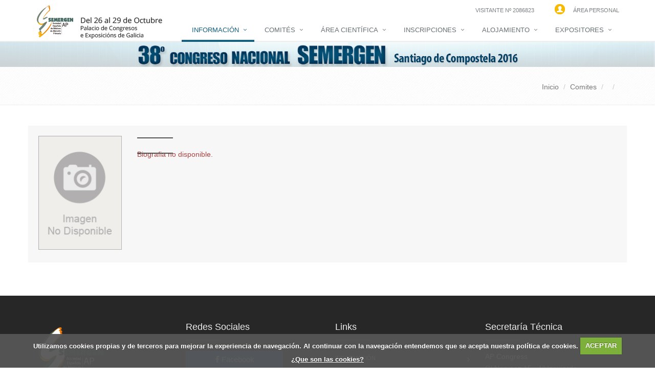

--- FILE ---
content_type: text/html; charset=UTF-8
request_url: https://2016.congresonacionalsemergen.com/index.php?seccion=informacion&subSeccion=detalleComites&id=K_sbOaGCZp_VA614-Yy7ymOOoPuy_BH3g7dCaVk_2BE&idC=V9MTxyWg0HUozvexuPZkVMn7qjrW2CXtX8l_V8Zl218
body_size: 6164
content:
  <!DOCTYPE html>
<!--[if IE 8]> <html lang="en" class="ie8"> <![endif]-->
<!--[if IE 9]> <html lang="en" class="ie9"> <![endif]-->
<!--[if !IE]><!--> <html lang="en"> <!--<![endif]-->  
<head>
    <title>38º Congreso Nacional SEMERGEN | Santiago de Compostela 2016</title>
    <!-- Meta -->
    <meta charset="utf-8">
    <meta name="viewport" content="width=device-width, initial-scale=1.0">
    <meta name="description" content="">
    <meta name="author" content="">
    <!-- Favicon -->
    <link rel="shortcut icon" href="favicon.ico">
    <!-- CSS Global Compulsory -->
    <link rel="stylesheet" href="assets/plugins/bootstrap/css/bootstrap.min.css">
    <link rel="stylesheet" href="assets/css/style.css">
    <link rel="stylesheet" href="css/barraProgreso.css">
    <!-- CSS Implementing Plugins -->
    
    <!--<link rel="stylesheet" type="text/css" href="css/compiled/elements.css">-->
    <link rel="stylesheet" href="css/compiled/select2.css" type="text/css" />
    
    <link rel="stylesheet" href="assets/plugins/line-icons/line-icons.css">
    <link rel="stylesheet" href="assets/plugins/font-awesome/css/font-awesome.min.css">
	<link rel="stylesheet" href="assets/plugins/flexslider/flexslider.css">  
    <link rel="stylesheet" href="assets/plugins/parallax-slider/css/parallax-slider.css">
    <link rel="stylesheet" href="assets/css/pages/feature_timeline2.css">
    
    <link rel="stylesheet" href="assets/plugins/owl-carousel/owl-carousel/owl.carousel.css">
    <link rel="stylesheet" href="assets/plugins/horizontal-parallax/css/horizontal-parallax.css">
    
    <link rel="stylesheet" href="assets/plugins/flexslider/flexslider.css">    
    <link rel="stylesheet" href="assets/plugins/owl-carousel/owl-carousel/owl.carousel.css">
    <link rel="stylesheet" href="assets/plugins/layer-slider/layerslider/css/layerslider.css">
    
	<link rel="stylesheet" href="assets/plugins/countdown/css/countdown.css">
    <link rel="stylesheet" href="assets/css/pages/page_log_reg_v1.css">
    <link rel="stylesheet" href="assets/plugins/sky-forms/version-2.0.1/css/custom-sky-forms.css">
    <!-- CSS Theme -->    
    <link rel="stylesheet" href="assets/css/theme-colors/default.css">
    
    <link rel="stylesheet" href="js/alertify.js-0.3.11/themes/alertify.core.css" />
	<link rel="stylesheet" href="js/alertify.js-0.3.11/themes/alertify.default.css" id="toggleCSS" />
    
    <!-- CSS Customization -->
    <link rel="stylesheet" href="assets/css/custom.css">
	<link rel="stylesheet" href="css/cookiecuttr.css">
    <link rel="stylesheet" href="css/bootstrapValidator.min.css"/>
    <link rel="stylesheet" type="text/css" href="assets/plugins/cube-portfolio/cubeportfolio/css/cubeportfolio.min.css">
    <link rel="stylesheet" href="assets/plugins/fancybox/source/jquery.fancybox.css">           
    <link rel="stylesheet" href="assets/css/pages/page_one.css">
    
    <link href="assets/css/pages/blog_masonry_3col.css" rel="stylesheet">
    
	<!-- Datatables -->
    <link href="css/datatables/jquery.dataTables.css" rel="stylesheet" type="text/css" />
    <link href="css/datatables/dataTables.bootstrap.css" rel="stylesheet" type="text/css" />
    
    <!-- JS Global Compulsory -->	
    <script src="js/jquery.js"></script>	
    
    <script type="text/javascript" src="assets/plugins/jquery/jquery.min.js"></script>
    <!--Datatable-->
    <script src="js/jquery.dataTables.js" type="text/javascript"></script>
    <script src="js/dataTables.bootstrap.js" type="text/javascript"></script>
    <script src="js/jquery.datatables.sorting-plugins.min.js" type="text/javascript"></script>
    
    <div id="fb-root"></div>
	<script>(function(d, s, id) {
      var js, fjs = d.getElementsByTagName(s)[0];
      if (d.getElementById(id)) return;
      js = d.createElement(s); js.id = id;
      js.src = "//connect.facebook.net/es_LA/all.js#xfbml=1";
      fjs.parentNode.insertBefore(js, fjs);
    }(document, 'script', 'facebook-jssdk'));</script>
    
</head>
<body>
<div class="wrapper">
    <!--=== Header ===-->    
    <div class="header">
        <!-- Topbar -->
        <div class="topbar">
            <div class="container">
                <!-- Topbar Navigation -->
                <ul class="loginbar pull-right">   
                    <li>
                    	<img src="images/areaPersonal.png" style="vertical-align:top">
						&nbsp;&nbsp; <a href="?seccion=areaPersonal">Área personal</a>
					</li>
                </ul>
                <ul class="loginbar pull-right">   
                    
					<li><a href="#">Visitante Nº 2086823</a></li>
                </ul>
                
                <!-- End Topbar Navigation -->
            </div>
        </div>
        <!-- End Topbar -->
        <!-- Navbar -->
        <div class="navbar navbar-default mega-menu" role="navigation">
            <div class="container">
                <!-- Brand and toggle get grouped for better mobile display -->
                <div class="navbar-header">
                    <button type="button" class="navbar-toggle" data-toggle="collapse" data-target=".navbar-responsive-collapse">
                        <span class="sr-only">Toggle navigation</span>
                        <span class="fa fa-bars"></span>
                    </button>
                    <a class="navbar-brand hidden-xs hidden-md" href="index.php">
                        <img src="images/logoCabecera.png" alt="Logo">
                    </a>
                    <a class="navbar-brand visible-xs" href="index.php" style="margin-top:20px">
                        <img src="images/logoCabecera.png" alt="Logo">
                    </a>
                </div>

                <!-- Collect the nav links, forms, and other content for toggling -->
                <div class="collapse navbar-collapse navbar-responsive-collapse">
                    <ul class="nav navbar-nav">
                        <!-- Home -->
						<li class="dropdown active">
                            <a href="javascript:void(0);" class="dropdown-toggle" data-toggle="dropdown">INFORMACIÓN</a>
                            <ul class="dropdown-menu">
                                <li><a href="index.php">Página de inicio</a></li>
                                <li><a href="?seccion=informacion&subSeccion=bienvenida">Presentación</a></li>
                                <li><a href="?seccion=informacion&subSeccion=laCiudad">La ciudad</a></li>
                                <li><a href="?seccion=informacion&subSeccion=laSede">La sede</a></li>
                                <li><a href="?seccion=informacion&subSeccion=autobus">Información de Transporte</a></li>
                                <li><a href="?seccion=informacion&subSeccion=ferrocarril">Transporte Ferrocarril</a></li>
                                <li><a href="?seccion=informacion&subSeccion=aereo">Transporte aéreo</a></li>
                                <li>
                                    <a href="?seccion=informacion&subSeccion=normativaTwitero">
                                        Concurso Congresista Twitero
                                    </a>
                                </li>
                                <li class="dropdown-submenu">
                                    <a href="javascript:void(0);">SEMERGEN y la comunidad</a>
                                    <ul class="dropdown-menu">
                                        <li>
                                        	<a href="?seccion=informacion&subSeccion=actividadesComunidad">
                                            	Actividades con la Comunidad
                                            </a>
										</li>
                                        <li>
                                        	<a href="?seccion=informacion&subSeccion=flashmob">
                                            	Flashmob
                                            </a>
										</li>
                                        <li>
                                        	<a href="?seccion=informacion&subSeccion=caminoSantiago">
                                            	Camino de Santiago AMES
                                            </a>
										</li>
                                        <li>
                                        	<a href="?seccion=informacion&subSeccion=rutaFaros">
                                            	Ruta de los Faros
                                            </a>
										</li>
                                        <li>
                                        	<a href="?seccion=informacion&subSeccion=actividadRCP">
                                            	Actividad RCP con Escolares. Colegio La Salle
                                            </a>
										</li>
                                    </ul>                                
                                </li>
                                
                                <li><a href="?seccion=informacion&subSeccion=congresoSostenible">Congreso sostenible</a></li>
                                <li><a href="?seccion=informacion&subSeccion=secretariaTecnica">Secretaría Técnica</a></li>
                                <li><a href="http://www.semergen.es" target="_blank">Web oficial de SEMERGEN</a></li>
                                <li><a href="http://2015.congresonacionalsemergen.com" target="_blank">Congreso Nacional SEMERGEN 2015</a></li>
                                
                                <li><a href="http://2014.congresonacionalsemergen.com" target="_blank">Congreso Nacional SEMERGEN 2014</a></li>
                                <li><a href="http://2013.congresonacionalsemergen.com" target="_blank">Congreso Nacional SEMERGEN 2013</a></li>
                            </ul>
                        </li>
                        
                        <li class="dropdown ">
                            <a href="javascript:void(0);" class="dropdown-toggle" data-toggle="dropdown">COMITÉS</a>
                            <ul class="dropdown-menu">
                                <!--
                                <li><a href="?seccion=informacion&subSeccion=construccion">Honor</a></li>
                               	-->
                                <li><a href="?seccion=informacion&subSeccion=comites&id=eE5oD-KrNEPEbGT7yY_-HA">Honor</a></li>
								
                                <li><a href="?seccion=informacion&subSeccion=comites&id=sDWszZ4wxFUYpF6uwqZEfg">Organizador</a></li>
                                
								<li><a href="?seccion=informacion&subSeccion=comites&id=twuytQ-VXWQEppT2YXtp_Q">Científico</a></li>
                                <li><a href="?seccion=informacion&subSeccion=comites&id=bhHbeHwBvFO2FiI0OfkpSw">Junta Directiva</a></li>
                                <li><a href="?seccion=informacion&subSeccion=comites&id=JCr3o7IK9PWvJxMzNwrBLA">Presidentes Autonómicos</a></li>
                            </ul>
                        </li>
                        
                        <!-- Features -->
                        <li class="dropdown  mega-menu-fullwidth">
							<a href="javascript:void(0);" class="dropdown-toggle" data-toggle="dropdown">ÁREA CIENTÍFICA</a>
                            <ul class="dropdown-menu">
                                <li>
                                    <div class="mega-menu-content disable-icons">
                                        <div class="container">
                                            <div class="row equal-height">
                                                <div class="col-md-3 equal-height-in">
                                                    <ul class="list-unstyled equal-height-list">
                                                    	<li>
                                                        	<h5 style="padding-left:15px">
                                                            	PROGRAMA
															</h5>
														</li>
                                                        <!-- Typography -->
                                                        <li><a href="?seccion=areaCientifica&subSeccion=programa"><i class="fa fa-tasks"></i>Programa Científico</a></li>
                                                        <li><a href="/docs/programa.pdf" target="_blank"><i class="fa fa-file-pdf-o"></i>Programa (PDF)</a></li>
                                                        <li><a href="?seccion=areaCientifica&subSeccion=cronograma"><i class="fa fa-clock-o"></i>Cronograma</a></li>
                                                        <li><a href="/docs/guiaCongresista.pdf" target="_blank"><i class="fa fa-file-pdf-o"></i>Guía del Congresista (PDF)</a></li>
                                                    </ul>
                                                </div>
                                                <div class="col-md-3 equal-height-in">
                                                    <ul class="list-unstyled equal-height-list">
                                                        <li>
                                                        	<h5 style="padding-left:15px">
                                                            	COMUNICACIONES
															</h5>
														</li>
                                                        <!-- Content Boxes -->
                                                        <li><a href="?seccion=areaCientifica&subSeccion=comunicaciones"><i class="fa fa-cog"></i> Normativa de envío</a></li>
                                                        <li><a href="?seccion=areaCientifica&subSeccion=areasCompentencias"><i class="fa fa-database"></i> Área de competencias de DPC</a></li>
                                                        <!--
                                                        <li><a href="docs/bComunicaciones.pdf" target="_blank"><i class="fa fa-file-pdf-o"></i> Descargar Normativa (PDF)</a></li>
                                                        -->
                                                        <li><a href="?seccion=areaCientifica&subSeccion=formularioComunicaciones1"><i class="fa fa-share-square"></i> Envío de Comunicaciones</a></li>
                                                        <li><a href="?seccion=areaCientifica&subSeccion=aulaposter"><i class="fa fa-file-image-o"></i> Aula Virtual de e-Pósters</a></li>
														<li><a href="docs/defensasComunicaciones.pdf" target="_blank"><i class="fa fa-file-pdf-o"></i> Defensas Comunicaciones (PDF)</a></li>
                                                        
                                                        
                                                        <!--
                                                        <li><a href="?seccion=informacion&subSeccion=construccion"><i class="fa fa-file-powerpoint-o"></i> Plantillas</a></li>
                                                        
                                                        -->
                                                    </ul>    
                                                </div>
                                                <div class="col-md-3 equal-height-in">
                                                    <ul class="list-unstyled equal-height-list">
                                                        <!--
                                                        <li>
                                                        	<h5 style="padding-left:15px">
                                                            	TALLERES
															</h5>
														</li>
                                                        -->
                                                        <li><h5 style="padding-left:15px"></h5></li>
                                                        <li><a href="?seccion=areaCientifica&subSeccion=talleres"><i class="fa fa fa-cog"></i> Inscripción a talleres</a></li>
                                                        <li><a href="?seccion=areaCientifica&subSeccion=acreditacion"><i class="fa fa-book"></i> Acreditación</a></li>
                                                        <li><a href="?seccion=areaCientifica&subSeccion=plantillas"><i class="fa fa-file-powerpoint-o"></i> Plantillas</a></li>
                                                        <li><a href="docs/premiosVir.pdf" target="_blank"><i class="fa fa-file-pdf-o"></i> Descargar Premios VIR</a></li>
                                                        <li><a href="?seccion=areaCientifica&subSeccion=premios"><i class="fa fa-info"></i> Premios</a></li>
                                                    </ul>    
                                                </div>
                                                <div class="col-md-3 equal-height-in">
                                                    <ul class="list-unstyled equal-height-list">
                                                        <li><h5 style="padding-left:15px"></h5></li>
														<li><a href="http://semergen.es/index.php?seccion=dinamico&subSeccion=noticia&idN=338" target="_blank"><i class="fa fa-info"></i> Becas IBERICAN</a></li>
                                                        <li><a href="?seccion=areaCientifica&subSeccion=normativaBecas"><i class="fa fa-info"></i> Becas para Residentes</a></li>
														<li><a href="docs/decalogoModerador16.pdf" target="_blank"><i class="fa fa-file-pdf-o"></i> Decálogo del Moderador (PDF)</a></li>
                                                        <li><a href="index.php?seccion=areaCientifica&subSeccion=concursoSelfie"><i class="fa fa-camera"></i> Concurso de Selfies</a></li>
                                                    </ul>    
                                                </div>
                                            </div>
                                        </div>    
                                    </div>    
                                </li>
                            </ul>
                  		</li>
                        <!-- End Features -->

                        <!-- Portfolio -->
                        <li class="dropdown  ">
                          <a href="javascript:void(0);" class="dropdown-toggle" data-toggle="dropdown">INSCRIPCIONES</a>
                          <ul class="dropdown-menu">
                                <li><a href="?seccion=registros&subSeccion=inscripciones">Información</a></li>
                               	<li><a href="?seccion=registros&subSeccion=formularioInscripcion">Inscripción Online</a></li>
                                <li><a href="docs/bInscripcion.pdf" target="_blank">Descarga de boletín</a></li>
                                
                          </ul>
                        </li>
                        <!-- Ens Portfolio -->

                        <!-- Blog -->
                        <li class="dropdown  ">
                            <a href="javascript:void(0);" class="dropdown-toggle" data-toggle="dropdown">ALOJAMIENTO</a>
                            <ul class="dropdown-menu">
                                <!--<li><a href="?seccion=informacion&subSeccion=construccion">Información (Hoteles)</a></li>-->
                                <li><a href="?seccion=alojamiento&subSeccion=alojamiento">Información (Hoteles)</a></li>
                                <li><a href="?seccion=alojamiento&subSeccion=formularioReservas">Reservas online</a></li>
                                <li><a href="docs/bHoteles.pdf" target="_blank">Boletín Reservas (PDF)</a></li>
                            </ul>
                        </li>
                        <!-- End Blog -->

                        <!-- Contacts -->
                        <li class="dropdown  ">
                            <a href="javascript:void(0);" class="dropdown-toggle" data-toggle="dropdown">EXPOSITORES</a>
                            <ul class="dropdown-menu">
                                <li><a href="?seccion=areaComercial&subSeccion=planoExposicion">Plano de exposición comercial</a></li>
                                <li><a href="docs/dossier.pdf" target="_blank">Dossier Comercial (PDF)</a></li>
                                <li><a href="docs/montaje.pdf" target="_blank">Normas de montaje y desmontaje (PDF)</a></li>
                                <li><a href="?seccion=areaComercial&subSeccion=patrocinadores">Patrocinadores / Colaboradores</a></li>
                            </ul>
                        </li> 
                    </ul>
                </div><!--/navbar-collapse-->
            </div>    
        </div>            
        <!-- End Navbar -->
    </div>
   	<img src="images/barraSup.jpg" class="img-responsive"/>
    
	<!--=== Breadcrumbs ===-->
<div class="breadcrumbs">
	<div class="container">
		<h1 class="pull-left"></h1>
		<ul class="pull-right breadcrumb">
			<li><a href="index.php">Inicio</a></li>
			<li><a href="#">Comites</a></li>
			<li><a href="?seccion=informacion&subSeccion=comites&id=K_sbOaGCZp_VA614-Yy7ymOOoPuy_BH3g7dCaVk_2BE"></a></li>
			<li class="active"></li>
		</ul>
	</div>
</div><!--/breadcrumbs-->
<!--=== End Breadcrumbs ===-->

<!--=== Content Part ===-->
<div class="container content">		
    <div class="row">
        <div class="funny-boxes funny-boxes-top-sea col-md-12">
            <div class="row">
                <div class="col-xs-2 funny-boxes-img">
                    <img src='images/noDisponible.jpg' width='164' height='224' class='img-responsive'/>                </div>
                <div class="col-xs-10">
                    <h2 class="text-primary"></h2>
                    
                    <h2>
                    	                    </h2>
                    <p><i></i></p>
                    
                    <p>
						<span class='text-danger'>Biografia no disponible.</span>                    </p>
                </div>
            </div>                            
        </div>
    </div>          
</div><!--/container-->		
<!--=== End Content Part ===-->    <!--=== Footer Version 1 ===-->
    <div class="footer-v1 hidden-print">
        <div class="footer">
            <div class="container">
                <div class="row">
                    <!-- About -->
                    <div class="col-md-3 md-margin-bottom-40">
                        <a href="http://www.semergen.es"><img id="logo-footer" class="footer-logo" src="images/semergenPie.png" alt=""></a>
                        <p>C\ Goya nº25 5º Izda<br />28001 Madrid<br />Tfno:91 500 21 71<br />mail:<a href="mailto:secretaria@semergen.es">secretaria@semergen.es</a></p>
                    </div><!--/col-md-3-->
                    <!-- End About -->

                    <!-- Latest -->
                    <div class="col-md-3 md-margin-bottom-40">
                        <div class="posts">
                            <h2>Redes Sociales</h2>
                            <ul class="list-unstyled latest-list">
                                <li>
                                    <a href="https://www.facebook.com/Congreso.Nacional.SEMERGEN" target="_blank"><img src="images/pieFacebook.png" /></a>
                                </li>
                                <li>
                                    <a href="https://twitter.com/SEMERGEN2016?ref_src=twsrc%5Etfw" target="_blank"><img src="images/pieTwitter.png" /></a>
                                </li>
                                <li>
                                    <a href="http://instagram.com/congresonacionalsemergen/" target="_blank"><img src="images/pieInstagram.png" /></a>
                                </li>
                                <li>
                                    <!--<a href="#"><img src="images/pieRSS.png" /></a>-->
                                </li>
                            </ul>
                        </div>
                    </div><!--/col-md-3-->  
                    <!-- End Latest --> 
                    
                    <!-- Link List -->
                    <div class="col-md-3 md-margin-bottom-40">
                        <h2>Links</h2>
                        <ul class="list-unstyled link-list">
                            <li><a href="?seccion=informacion&subSeccion=bienvenida">Información</a><i class="fa fa-angle-right"></i></li>
                            <li><a href="?seccion=informacion&subSeccion=comites&id=eE5oD-KrNEPEbGT7yY_-HA">Comités</a><i class="fa fa-angle-right"></i></li>
                            <li><a href="?seccion=areaCientifica&subSeccion=programa">Área Científica</a><i class="fa fa-angle-right"></i></li>
                            <li><a href="?seccion=registros&subSeccion=inscripciones">Inscripciones</a><i class="fa fa-angle-right"></i></li>
                            <li><a href="?seccion=informacion&subSeccion=construccion">Alojamiento</a><i class="fa fa-angle-right"></i></li>
                            <li><a href="?seccion=areaComercial">Expositores</a><i class="fa fa-angle-right"></i></li>
                        </ul>
                    </div><!--/col-md-3-->
                    <!-- End Link List -->                    

                    <!-- Address -->
                    <div class="col-md-3 map-img md-margin-bottom-40">
                        <h2>Secretaría Técnica</h2>
                        <address class="md-margin-bottom-40">
                            AP Congress <br />
                            C/ Narvaez 15 - 1º Izquierda<br />
                            CP:28009 Madrid<br />
                            Tfno: 902 430 960 <br />
                            Fax: 902 430 959 <br />
                            Mail: <a href="mailto:info@apcongress.es" class="">info@apcongress.es</a>
                        </address>
                    </div><!--/col-md-3-->
                    <!-- End Address -->
                </div>
            </div> 
        </div><!--/footer-->

        <div class="copyright">
            <div class="container">
                <div class="row">
                    <div class="col-md-4 text-left">                     
                        <p>
                           2015 © Todos los derechos Reservados
                        </p>
                    </div>
                    <div class="col-md-4 text-center">                     
                        <p>
                           <a href="?seccion=informacion&subSeccion=usoCookies">Politica de Cookies</a>
                        </p>
                    </div>
                    <!-- Social Links -->
                    <div class="col-md-4 text-right">
                        <ul class="footer-socials list-inline">
                            <li>
                                <a href="https://www.facebook.com/Congreso.Nacional.SEMERGEN" class="tooltips" data-toggle="tooltip" data-placement="top" title="" data-original-title="Facebook" target="_blank">
                                    <i class="fa fa-facebook"></i>
                                </a>
                            </li>
                            <li>
                                <a href="https://twitter.com/SEMERGEN2016?ref_src=twsrc%5Etfw" class="tooltips" data-toggle="tooltip" data-placement="top" title="" data-original-title="Twitter" target="_blank">
                                    <i class="fa fa-twitter"></i>
                                </a>
                            </li>
                        </ul>
                    </div>
                    <!-- End Social Links -->
                </div>
            </div> 
        </div><!--/copyright-->
    </div>
    <!--=== End Footer Version 1 ===-->
</div><!--/wrapper-->

    <!-- JS Global Compulsory -->	
    <script src="js/select2.min.js"></script>		
    
    <script type="text/javascript" src="assets/plugins/jquery/jquery-migrate.min.js"></script>
    <script type="text/javascript" src="assets/plugins/bootstrap/js/bootstrap.min.js"></script>

<!-- JS Implementing Plugins -->
<script type="text/javascript" src="assets/plugins/back-to-top.js"></script>
<script type="text/javascript" src="assets/plugins/flexslider/jquery.flexslider-min.js"></script>
<script type="text/javascript" src="assets/plugins/parallax-slider/js/modernizr.js"></script>
<script type="text/javascript" src="assets/plugins/parallax-slider/js/jquery.cslider.js"></script>
<script type="text/javascript" src="assets/plugins/countdown/jquery.countdown.js"></script>
<script type="text/javascript" src="assets/js/app.js"></script>
<script type="text/javascript" src="assets/js/plugins/datepicker.js"></script>
<script src="assets/plugins/sky-forms/version-2.0.1/js/jquery-ui.min.js"></script>
<script type="text/javascript" src="assets/js/plugins/validation.js"></script>
<script type="text/javascript" src="js/bootstrapValidator.js"></script>
<script type="text/javascript" src="js/bootstrapValidator.min.js"></script>

<script type="text/javascript" src="assets/js/forms/checkout.js"></script>

<!-- JS Customization -->
<script type="text/javascript" src="assets/js/custom.js"></script>
<!-- JS Page Level -->           
<script type="text/javascript" src="assets/js/plugins/parallax-slider.js"></script>

<script type="text/javascript" src="assets/plugins/cube-portfolio/cubeportfolio/js/jquery.cubeportfolio.min.js"></script>
<script type="text/javascript" src="assets/plugins/cube-portfolio/templates/lightbox-gallery/js/main.js"></script>


<!-- JS Implementing Plugins -->           
<script type="text/javascript" src="assets/plugins/fancybox/source/jquery.fancybox.pack.js"></script>
<!-- JS Customization -->
<!-- JS Page Level -->           
<script type="text/javascript" src="assets/js/plugins/fancy-box.js"></script>

<script type="text/javascript" src="assets/plugins/bootstrap/js/bootstrap.min.js"></script> 
<script type="text/javascript" src="assets/plugins/owl-carousel/owl-carousel/owl.carousel.js"></script>

<script type="text/javascript" src="assets/js/plugins/owl-recent-works.js"></script>



<script type="text/javascript">
    jQuery(document).ready(function() {
      	App.init();
        App.initSliders();      
		FancyBox.initFancybox();      
        ParallaxSlider.initParallaxSlider();
		OwlRecentWorks.initOwlRecentWorksV2();
				
		 
	});
</script>
<script type="text/javascript">
    $(function () {
        var austDay = new Date();
        austDay = new Date(2016, 10 - 1, 26);
        $('#defaultCountdown').countdown({until: austDay});
        $('#year').text(austDay.getFullYear());
		
    });
	
</script>

<script src="js/jquery.cookie.js"></script>
<script src="js/jquery.cookiecuttr.js"></script>
<script type="text/javascript">
	$(document).ready(function(){
		//Menu desplegable
		$("#menu ul li ul").hide();	
		$("#menu ul li span.current").addClass("open").next("ul").show();
		$("#menu ul li span").click(function(){	
			$(this).next("ul").slideToggle("slow").parent("li").siblings("li").find("ul:visible").slideUp("slow");
			$("#menu ul li").find("span").removeClass("open");
			$(this).addClass("open");
		});
	});
</script>

<script>
	$(document).ready(function () {
		// activate cookie cutter
		$.cookieCuttr({
		cookieDeclineButton: false,
		cookieAnalyticsMessage: "Utilizamos cookies propias y de terceros para mejorar la experiencia de navegación. Al continuar con la navegación entendemos que se acepta nuestra política de cookies."
		});
	});      
</script>

<div id="fb-root"></div>
<script>(function(d, s, id) {
  var js, fjs = d.getElementsByTagName(s)[0];
  if (d.getElementById(id)) return;
  js = d.createElement(s); js.id = id;
  js.src = "//connect.facebook.net/es_LA/all.js#xfbml=1";
  fjs.parentNode.insertBefore(js, fjs);
}(document, 'script', 'facebook-jssdk'));</script>

<!--[if lt IE 9]>
    <script src="assets/plugins/respond.js"></script>
    <script src="assets/plugins/html5shiv.js"></script>
    <script src="assets/js/plugins/placeholder-IE-fixes.js"></script>
<![endif]-->


<script>//Este Script abrir los submenus en el movil
$(document).ready(function(){
    $(".dropdown").click(function(){
        if($(this).hasClass("open")){
			$(this).removeClass("open");
		}else{
			$(this).addClass("open");
		}
    });
});
</script>

<script>
  (function(i,s,o,g,r,a,m){i['GoogleAnalyticsObject']=r;i[r]=i[r]||function(){
  (i[r].q=i[r].q||[]).push(arguments)},i[r].l=1*new Date();a=s.createElement(o),
  m=s.getElementsByTagName(o)[0];a.async=1;a.src=g;m.parentNode.insertBefore(a,m)
  })(window,document,'script','https://www.google-analytics.com/analytics.js','ga');

  ga('create', 'UA-70177102-1', 'auto');
  ga('send', 'pageview');

</script>


<!--Datatable Búsqueda acentos-->


</body>
</html>

--- FILE ---
content_type: text/css
request_url: https://2016.congresonacionalsemergen.com/assets/plugins/horizontal-parallax/css/horizontal-parallax.css
body_size: 1247
content:
/*
Theme created for use with Sequence.js (http://www.sequencejs.com/)

Theme: Sliding Horizontal Parallax
Version: 1.0
Theme Author: Ian Lunn @IanLunn
Author URL: http://www.ianlunn.co.uk/
Theme URL: http://www.sequencejs.com/themes/sliding-horizontal-parallax/

This is a FREE theme and is available under a MIT License:
http://www.opensource.org/licenses/mit-license.php

Sequence.js and its dependencies are (c) Ian Lunn Design 2012 unless otherwise stated.

/* prefix declarations */
/* THEME STYLES */

/* Inner Slider */
.sequence-inner,
.sequence-inner h2,
.sequence-inner .info p  {
	background: none;
}
/* End Inner Slider */

.sequence-inner {
  background: #fff;
  border-bottom: solid 2px #e8e7e7; 
  background: -webkit-gradient(linear, 0 0, 0 bottom, from(#fff), to(#defce7));
  background: -webkit-linear-gradient(#fff, #defce7);
  background: -moz-linear-gradient(#fff, #defce7);
  background: -ms-linear-gradient(#fff, #defce7);
  background: -o-linear-gradient(#fff, #defce7);
  background: linear-gradient(#fff, #defce7)
}

#sequence-theme {
  color: #fff;
  font-family:'Open Sans', sans-serif;
  max-width: 2560px;
  position: relative;
  margin: 0 auto;
  overflow: hidden;
  -webkit-backface-visibility: hidden;
  /* prevent graphical glitches in WebKit browsers when using transitions */
}
#sequence-theme .next,
#sequence-theme .prev {
  color: white;
  cursor: pointer;
  display: none;
  font-size: 80px;
  font-weight: bold;
  position: absolute;
  opacity: 0.4;
  top: 50%;
  height: 41px;
  width: 39px;
  z-index: 20;
  -webkit-transition-duration: 0.4s;
  -moz-transition-duration: 0.4s;
  -ms-transition-duration: 0.4s;
  -o-transition-duration: 0.4s;
  transition-duration: 0.4s;
}
#sequence-theme .prev {
  left: 30px;
  position: absolute;
}
#sequence-theme .next {
  position: absolute;
  right: 30px;
}
#sequence-theme .next:hover,
#sequence-theme .prev:hover {
  opacity: 1;
  -webkit-transform: scale(1.2);
  -moz-transform: scale(1.2);
  -ms-transform: scale(1.2);
  -o-transform: scale(1.2);
  transform: scale(1.2);
  -webkit-transition-duration: 0.4s;
  -moz-transition-duration: 0.4s;
  -ms-transition-duration: 0.4s;
  -o-transition-duration: 0.4s;
  transition-duration: 0.4s;
}
#sequence-theme #sequence li > * {
  position: absolute;
}
#sequence-theme #sequence {
  min-height: 420px;
  margin: 0 auto;
  position: relative;
  max-width: 1400px;
}
#sequence-theme .info {
  font-size: 1.5em;
  right: 150%;
  line-height: 1.4em;
  top: 120px;
  width: 40%;
  z-index: 10;
  vertical-align: middle;
  -webkit-transition-duration: 4s;
  -moz-transition-duration: 4s;
  -ms-transition-duration: 4s;
  -o-transition-duration: 4s;
  transition-duration: 4s;
}
#sequence-theme h2 {
	color:#fff;
	font-size: 2em;
	line-height: 1.2em;
	padding:5px 8px;
	display:inline-block;
  box-shadow: none;
  font-weight: 200;
	background:rgba(114, 192, 44, 0.8);
}
#sequence-theme .info p {
  color: #fff;
  font-size: 20px;
	padding:5px 10px;
  background:rgba(114, 192, 44, 0.8);
}
#sequence-theme .animate-in .info {
  right: 15%;
  -webkit-transition-duration: 4s;
  -moz-transition-duration: 4s;
  -ms-transition-duration: 4s;
  -o-transition-duration: 4s;
  transition-duration: 4s;
}
#sequence-theme .animate-out .info {
  right: -150%;
  -webkit-transition-duration: 4s;
  -moz-transition-duration: 4s;
  -ms-transition-duration: 4s;
  -o-transition-duration: 4s;
  transition-duration: 4s;
}
#sequence-theme .balloon {
  left: -140%;
  top: 150px;
  max-width: 40%;
  z-index: 6;
  -webkit-transition-property: left top;
  -moz-transition-property: left top;
  -ms-transition-property: left top;
  -o-transition-property: left top;
  transition-property: left top;
}
#sequence-theme .animate-in .balloon {
  left: 15%;
  top: 70px;
  -webkit-transition-duration: 4s;
  -moz-transition-duration: 4s;
  -ms-transition-duration: 4s;
  -o-transition-duration: 4s;
  transition-duration: 4s;
  -webkit-transition-property: left top;
  -moz-transition-property: left top;
  -ms-transition-property: left top;
  -o-transition-property: left top;
  transition-property: left top;
  z-index: 4;
}
#sequence-theme .animate-out .balloon {
  left: 140%;
  top: -30px;
  z-index: 2;
  -webkit-transition-duration: 4s;
  -moz-transition-duration: 4s;
  -ms-transition-duration: 4s;
  -o-transition-duration: 4s;
  transition-duration: 4s;
  -webkit-transition-property: left top;
  -moz-transition-property: left top;
  -ms-transition-property: left top;
  -o-transition-property: left top;
  transition-property: left top;
}
#sequence-theme .aeroplane {
  left: -50%;
  max-width: 40%;
  top: 800px;
  z-index: 6;
  -webkit-transition-property: left top;
  -moz-transition-property: left top;
  -ms-transition-property: left top;
  -o-transition-property: left top;
  transition-property: left top;
}
#sequence-theme .animate-in .aeroplane {
  left: 10%;
  top: 100px;
  -webkit-transition-duration: 4s;
  -moz-transition-duration: 4s;
  -ms-transition-duration: 4s;
  -o-transition-duration: 4s;
  transition-duration: 4s;
  -webkit-transform: rotate(10deg);
  -moz-transform: rotate(10deg);
  -ms-transform: rotate(10deg);
  -o-transform: rotate(10deg);
  transform: rotate(10deg);
  -webkit-transition-property: left top -webkit-transform;
  -moz-transition-property: left top -moz-transform;
  -o-transition-property: left top -o-transform;
  -ms-transition-property: left top -ms-transform;
  transition-property: left top transform;
  z-index: 4;
}
#sequence-theme .animate-out .aeroplane {
  left: 70%;
  top: -900px;
  -webkit-transition-duration: 4s;
  -moz-transition-duration: 4s;
  -ms-transition-duration: 4s;
  -o-transition-duration: 4s;
  transition-duration: 4s;
  -webkit-transform: rotate(40deg);
  -moz-transform: rotate(40deg);
  -ms-transform: rotate(40deg);
  -o-transform: rotate(40deg);
  transform: rotate(40deg);
  -webkit-transition-property: left top -webkit-transform;
  -moz-transition-property: left top -moz-transform;
  -o-transition-property: left top -o-transform;
  -ms-transition-property: left top -ms-transform;
  transition-property: left top transform;
  z-index: 2;
}

#sequence-theme .sky {
  height: auto;
  width: 100%;
  left: -6%;
  opacity: 0;
  top: 0;
  vertical-align: middle;
  z-index: 1;
  -webkit-transition-property: left top;
  -moz-transition-property: left top;
  -ms-transition-property: left top;
  -o-transition-property: left top;
  transition-property: left top;
}
#sequence-theme .animate-in .sky {
  left: 0%;
  opacity: 1;
  top: 0;
  z-index: 1;
  -webkit-transition-duration: 4s;
  -moz-transition-duration: 4s;
  -ms-transition-duration: 4s;
  -o-transition-duration: 4s;
  transition-duration: 4s;
  -webkit-transition-property: left top;
  -moz-transition-property: left top;
  -ms-transition-property: left top;
  -o-transition-property: left top;
  transition-property: left top;
}
#sequence-theme .animate-out .sky {
  left: 6%;
  opacity: 0;
  top: 0;
  z-index: 1;
  -webkit-transition-duration: 4s;
  -moz-transition-duration: 4s;
  -ms-transition-duration: 4s;
  -o-transition-duration: 4s;
  transition-duration: 4s;
  -webkit-transition-property: left top;
  -moz-transition-property: left top;
  -ms-transition-property: left top;
  -o-transition-property: left top;
  transition-property: left top;
}
#sequence-theme .kite {
  left: -30%;
  opacity: 0;
  max-width: 40%;
  top: 300px;
  z-index: 6;
  -webkit-transform-origin: 100%;
  -moz-transform-origin: 100%;
  -ms-transform-origin: 100%;
  -o-transform-origin: 100%;
  transform-origin: 100%;
  -webkit-transition-property: left top;
  -moz-transition-property: left top;
  -ms-transition-property: left top;
  -o-transition-property: left top;
  transition-property: left top;
}
#sequence-theme .animate-in .kite {
  left: -15%;
  top: 300px;
  opacity: 1;
  z-index: 4;
  -webkit-transition-property: left top -webkit-transform;
  -moz-transition-property: left top -moz-transform;
  -o-transition-property: left top -o-transform;
  -ms-transition-property: left top -ms-transform;
  transition-property: left top transform;
  -webkit-transform-origin: 100%;
  -moz-transform-origin: 100%;
  -ms-transform-origin: 100%;
  -o-transform-origin: 100%;
  transform-origin: 100%;
  -webkit-transform: rotate(80deg);
  -moz-transform: rotate(80deg);
  -ms-transform: rotate(80deg);
  -o-transform: rotate(80deg);
  transform: rotate(80deg);
  -webkit-transition-duration: 4s;
  -moz-transition-duration: 4s;
  -ms-transition-duration: 4s;
  -o-transition-duration: 4s;
  transition-duration: 4s;
}
#sequence-theme .animate-out .kite {
  left: -15%;
  opacity: 0;
  top: 300px;
  z-index: 2;
  -webkit-transition-property: left top -webkit-transform;
  -moz-transition-property: left top -moz-transform;
  -o-transition-property: left top -o-transform;
  -ms-transition-property: left top -ms-transform;
  transition-property: left top transform;
  -webkit-transform-origin: 100%;
  -moz-transform-origin: 100%;
  -ms-transform-origin: 100%;
  -o-transform-origin: 100%;
  transform-origin: 100%;
  -webkit-transform: rotate(200deg);
  -moz-transform: rotate(200deg);
  -ms-transform: rotate(200deg);
  -o-transform: rotate(200deg);
  transform: rotate(200deg);
  -webkit-transition-duration: 3s;
  -moz-transition-duration: 3s;
  -ms-transition-duration: 3s;
  -o-transition-duration: 3s;
  transition-duration: 3s;
}
#sequence-theme .sequence-fallback .animate-in .kite {
  left: 20%;
  top: 200px;
}
#sequence-theme ul {
	list-style:none;
}

--- FILE ---
content_type: text/css
request_url: https://2016.congresonacionalsemergen.com/assets/plugins/countdown/css/countdown.css
body_size: 166
content:
/*Countdown*/
#defaultCountdown { 
	width: 50%;
	margin: 0px 0px 0px 520px; 
	overflow: hidden;
	text-align:right;
}

#defaultCountdown span.countdown_row {
	overflow: hidden;
}

#defaultCountdown span.countdown_row span { 
	font-size: 15px;
	line-height: 20px;
	margin-right: 2px;
	text-align: center;
	display: inline-block;
}

#defaultCountdown span.countdown_section {
	color: #fff;
	padding: 30px 16px;
	margin-bottom: 2px;
	text-align: center;
}

#defaultCountdown span.countdown_amount {
	font-size: 30px !important;
	padding: 5px;
	font-family: Arial !important;
	color:#FFF;
}


--- FILE ---
content_type: text/css
request_url: https://2016.congresonacionalsemergen.com/assets/css/custom.css
body_size: 23
content:
/* Add here all your css styles (customizations) */
.no-line{
	
}

.no-line:after{
	content="";
	background-color: transparent;
	height:0px;
}

--- FILE ---
content_type: text/css
request_url: https://2016.congresonacionalsemergen.com/assets/css/headers/header-v1.css
body_size: 3099
content:
/*Top Bar v1 (login, search etc.)
------------------------------------*/
.header-v1 .topbar-v1 {
	background: #fdfdfd;
	border-top: solid 1px #f0f0f0;
	border-bottom: solid 1px #f0f0f0;
}

/*Top Contacts*/
.header-v1 .topbar-v1 ul {
	margin: 0;
}

.header-v1 .topbar-v1 .top-v1-contacts li {
	color: #666;
	padding: 5px 0;
	font-size: 12px;
	margin-right: 15px;
	display: inline-block;
}

.header-v1 .topbar-v1 .top-v1-contacts i {
	color: #999;
	font-size: 13px;
	margin-right: 3px;
}

/*Top Data*/
.header-v1 .topbar-v1 .top-v1-data {
	text-align: right;
}

.header-v1 .topbar-v1 .top-v1-data li {
	padding: 5px 11px;
	margin-left: -4px;
	display: inline-block;	
	border-right: solid 1px #eee;
}

.header-v1 .topbar-v1 .top-v1-data li:first-child {
	margin-left: 0;
	border-left: solid 1px #eee;
}

.header-v1 .topbar-v1 .top-v1-data li a {
	font-size: 12px; 
}

.header-v1 .topbar-v1 .top-v1-data li a:hover {
	text-decoration: none;
}

.header-v1 .topbar-v1 .top-v1-data li i {
	color: #777;
	font-size: 13px;
}

.header-v1 .topbar-v1 .top-v1-data li a:hover i {
	color: #72c02c;
}

/*Responsive Topbar v1*/
@media (max-width: 991px) {
	.header-v1 .topbar-v1 ul {
		text-align: center !important;
	}

	.header-v1 .topbar-v1 .top-v1-contacts {
		margin: 10px 0;
	}

	.header-v1 .topbar-v1 .top-v1-data li {
		top: 1px;
		padding: 6px 16px;
		margin-left: -5px;
		position: relative;
		border: solid 1px #eee;
	}		
}

/*Header v1
------------------------------------*/
.header-v1 {
	z-index: 99;
	position: relative;
}

.header-v1 .navbar {
	margin: 0;
}

.header-v1 .navbar-default {
	border: none;
	background: none;
}

/*Navbar Header*/
.header-v1 .navbar-header {
	margin: 10px 0;
}

/*Navbar Brand*/
.header-v1 .navbar-brand { 
	z-index: 1;
	position: relative;
}

@media (max-width: 768px) {
	.header-v1 .navbar-brand {
		padding-left: 0;
	}
}

@media (max-width: 991px) {
	.header-v1 .navbar-brand {
		margin-top: -10px;
	}
}

@media (min-width: 992px) {
	.header-v1 .navbar-brand {
		margin-top: -4px;
	}
}

/*Navbar Toggle*/
.header-v1 .navbar-default .navbar-toggle {
	border-color: #5fb611;
}

@media (max-width: 768px) {
	.header-v1 .navbar-default .navbar-toggle {
		margin-right: 0;
	}
}

.header-v1 .navbar-default .navbar-toggle .fa {
	color: #fff;
	font-size: 19px;
}

.header-v1 .navbar-toggle,
.header-v1 .navbar-default .navbar-toggle:hover, 
.header-v1 .navbar-default .navbar-toggle:focus {
	background: #72c02c;
	padding: 6px 10px 2px;
}

.header-v1 .navbar-toggle:hover {
	background: #5fb611 !important;
}

/*Navbar Collapse*/
.header-v1 .navbar-collapse {
	position: relative;
}

/*Navbar Menu*/
@media (min-width: 992px) {
	.header-v1 .navbar-default .navbar-nav {
		margin-top: -6px;
	}
}

.header-v1 .navbar-default .navbar-nav > li > a {
	color: #687074;
	font-size: 15px;
	font-weight: 400;
	text-transform: uppercase;
}

@media (min-width: 992px) {
	.header-v1 .navbar-nav {
		float: right;
	}	
}

/*Responsive Navbar*/
@media (max-width: 991px) {
	/*Responsive code for max-width: 991px*/
    .header-v1 .navbar-header {
        float: none;
    }
    
    .header-v1 .navbar-toggle {
        display: block;
    }
    
    .header-v1 .navbar-collapse.collapse {
        display: none !important;
    }
    
    .header-v1 .navbar-collapse.collapse.in {
        display: block !important;
  		overflow-y: auto !important;
    }
    
    .header-v1 .navbar-nav {
        margin: 0 0 5px;
        float: none !important;
    }

    .header-v1 .navbar-nav > li {
        float: none;
    }
    
    .header-v1 .navbar-nav > li > a {
        padding-top: 30px;
        padding-bottom: 40px;
    }

    /*Header*/
	.header-v1 {
		border-bottom: solid 1px #eee;
	}

	/*Dropdown Menu Slide Down Effect*/
	.header-v1 .navbar-nav .open .dropdown-menu {
		border: 0;
		float: none;
		width: auto;
		margin-top: 0;
		position: static;
		box-shadow: none;
		background-color: transparent;
	}

	.header-v1 .navbar-nav .open .dropdown-menu > li > a,
	.header-v1 .navbar-nav .open .dropdown-menu .dropdown-header {
		padding: 5px 15px 5px 25px;
	}
	
	.header-v1 .navbar-nav .open .dropdown-menu > li > a {
		line-height: 20px;
	}
	
	.header-v1 .navbar-nav .open .dropdown-menu > li > a:hover,
	.header-v1 .navbar-nav .open .dropdown-menu > li > a:focus {
		background-image: none;
	}

	.header-v1 .navbar-default .navbar-nav .open .dropdown-menu > li > a {
		color: #777;
	}

	.header-v1 .navbar-default .navbar-nav .open .dropdown-menu > li > a:hover,
	.header-v1 .navbar-default .navbar-nav .open .dropdown-menu > li > a:focus {
		color: #333;
		background-color: transparent;
	}
	
	.header-v1 .navbar-default .navbar-nav .open .dropdown-menu > .active > a,
	.header-v1 .navbar-default .navbar-nav .open .dropdown-menu > .active > a:hover,
	.header-v1 .navbar-default .navbar-nav .open .dropdown-menu > .active > a:focus {
		color: #555;
		background-color: #e7e7e7;
	}
	
	.header-v1 .navbar-default .navbar-nav .open .dropdown-menu > .disabled > a,
	.header-v1 .navbar-default .navbar-nav .open .dropdown-menu > .disabled > a:hover,
	.header-v1 .navbar-default .navbar-nav .open .dropdown-menu > .disabled > a:focus {
		color: #ccc;
		background-color: transparent;
	}	

	.header-v1 .navbar-default .dropdown-menu.no-bottom-space {
		padding-bottom: 0;
	}

  	/*Design for max-width: 991px*/
  	.header-v1 .navbar-collapse,
	.header-v1 .navbar-collapse .container {
		padding-left: 0 !important;
		padding-right: 0 !important;
	}

	.header-v1 .navbar-default .navbar-nav > li > a {
		font-size: 14px;
		padding: 9px 10px;
	}

	.header-v1 .navbar-default .navbar-nav > li a {
		border-bottom: solid 1px #eee;
	}	

	.header-v1 .navbar-default .navbar-nav > li > a:focus {
		background: none;
	}

	.header-v1 .navbar-default .navbar-nav > li > a:hover {
		color: #72c02c;
	}

	.header-v1 .navbar-default .navbar-nav > .active > a,
	.header-v1 .navbar-default .navbar-nav > .active > a:hover,
	.header-v1 .navbar-default .navbar-nav > .active > a:focus {
		background: #72c02c;
		color: #fff !important;	
	}

	.header-v1 .dropdown .dropdown-submenu > a { 
		font-size: 13px;
		color: #333 !important;
		text-transform: uppercase;
	}
}

@media (min-width: 992px) {	
	/*Navbar Collapse*/
	.header-v1 .navbar-collapse {
		padding: 20px 0 0;
	}

	/*Navbar*/
	.header-v1 .navbar {
		min-height: 40px !important;
	}

	.header-v1 .container > .navbar-header, 
	.header-v1 .container-fluid > .navbar-header, 
	.header-v1 .container > .navbar-collapse, 
	.header-v1 .container-fluid > .navbar-collapse {
		margin-bottom: -10px;
	}

	.header-v1 .navbar-nav {
		top: 2px;
		position: relative;
	}

	.header-v1 .navbar-default .navbar-nav > li {
		margin-left: 1px;
	}

	.header-v1 .navbar-default .navbar-nav > li > a {
		bottom: -2px;
		position: relative;
		padding: 15px 30px 17px 20px;
	}

	.header-v1 .navbar-default .navbar-nav > li > a,
	.header-v1 .navbar-default .navbar-nav > li > a:hover,
	.header-v1 .navbar-default .navbar-nav > li > a:focus {
		background: none;
	}
	
	.header-v1 .navbar-default .navbar-nav > .active > a,
	.header-v1 .navbar-default .navbar-nav > li > a:hover,
	.header-v1 .navbar-default .navbar-nav > li > a:focus {
		color: #72c02c;
		bottom: -2px;
		position: relative;
	}

	.header-v1 .navbar-default .navbar-nav > li:hover > a {
        color: #72c02c;
    }

	/*Dropdown Menu*/
	.header-v1 .dropdown-menu { 
		padding: 0;
		border: none;
		min-width: 200px;
		border-radius: 0; 
		z-index: 9999 !important;
		margin-top: -2px !important;
		border-top: solid 2px #72c02c; 
		border-bottom: solid 2px #687074; 
	}

	.header-v1 .dropdown-menu li a { 
		color: #687074; 
		font-size: 13px; 
		font-weight: 400; 
		padding: 6px 15px;
		border-bottom: solid 1px #eee;
	}

	.header-v1 .dropdown-menu .active > a,
	.header-v1 .dropdown-menu li > a:hover {
		color: #fff;
		filter: none !important;
		background: #687074 !important;
		-webkit-transition: all 0.1s ease-in-out;
		-moz-transition: all 0.1s ease-in-out;
		-o-transition: all 0.1s ease-in-out;
		transition: all 0.1s ease-in-out;
	}

	.header-v1 .dropdown-menu li > a:focus {
		background: none;
		filter: none !important;
	}

	.header-v1 .navbar-nav > li.dropdown:hover > .dropdown-menu {
		display: block;
	}	

	.header-v1 .open > .dropdown-menu {
		display: none;
	}

	/*Search*/
	.header-v1 .navbar .search-open {
		width: 330px;
	}
}

/*Dropdown Submenu for BS3
------------------------------------*/
.header-v1 .dropdown-submenu { 
   position: relative; 
}

.header-v1 .dropdown > a:after,
.header-v1 .dropdown-submenu > a:after {
    top: 8px;
    right: 9px;
    font-size: 11px;
    content: "\f105";
    position: absolute;
    font-weight: normal;
    display: inline-block;
    font-family: FontAwesome;
}

@media (max-width: 991px) {
  	.header-v1 .dropdown-submenu > a:after {
      	content: " ";
  	}
}

.header-v1 .dropdown > a:after {
    top: 16px;
    right: 15px;
    content: "\f107";
}

@media (max-width: 991px) {
  	.header-v1 .dropdown > a:after {
	    top: 11px;
	}
}

.header-v1 .dropdown-submenu > .dropdown-menu { 
	top: 0; 
	left: 100%; 
	margin-top: -5px; 
	margin-left: 0px; 
}

/*Submenu comes from LEFT side*/
.header-v1 .dropdown-submenu > .dropdown-menu.submenu-left {
	left: -100%;
}

.header-v1 .dropdown-submenu:hover > .dropdown-menu {  
   	display: block;
}

@media (max-width: 991px) {
	.header-v1 .dropdown-submenu > .dropdown-menu {  
		display: block;
		margin-left: 15px;
	}
}

.header-v1 .dropdown-submenu.pull-left {
	float: none;
}

.header-v1 .dropdown-submenu.pull-left > .dropdown-menu {
	left: -100%;
	margin-left: 10px;
}

.header-v1 .dropdown-menu li [class^="fa-"],
.header-v1 .dropdown-menu li [class*=" fa-"] {
	left: -3px;
	width: 1.25em;
	margin-right: 1px;
	position: relative;
	text-align: center;
	display: inline-block;
}
.header-v1 .dropdown-menu li [class^="fa-"].fa-lg,
.header-v1 .dropdown-menu li [class*=" fa-"].fa-lg {
	/* increased font size for fa-lg */
	width: 1.5625em;
}

/*Search Box
------------------------------------*/
.header-v1 .navbar .nav > li > .search {
	color: #aaa;
	cursor: pointer;
	font-size: 15px;
	min-width: 30px;
	padding: 18px 0;
	text-align: center;
	display: inline-block;
}

.header-v1 .navbar .nav > li > .search:hover {
	color: #72c02c;
}

.header-v1 .navbar .search-open {
	right: 0; 
	top: 51px; 
	display: none;
	padding: 14px; 
	position: absolute;
	background: #fcfcfc; 
	box-shadow: 0 0 3px #ddd; 
}

.header-v1 .navbar .search-open form {
	margin: 0;	
}

@media (min-width: 767px) and (max-width: 991px) {
	.header-v1 .navbar > .container .navbar-brand, 
	.header-v1 .navbar > .container-fluid .navbar-brand {
		margin-left: -10px;
	}

	.header-v1 .navbar-toggle {
		margin-right: 0;
	}

	.header-v1 .navbar .search-open {
		width: 93%;
	}
}

@media (max-width: 991px) {
	.header-v1 .navbar .nav > li > .search {
		color: #999;
		height: 34px;
		min-width: 35px;
		text-align: left;
		background: #eee;
		line-height: 12px;
		text-align: center;
		margin: 5px 10px 0;
		border-bottom: none;
		padding: 11px 0 12px;
	}

	.header-v1 .navbar .nav > li > .search:hover {
		background: #5fb611;
		color: #fff !important;
	}

	.header-v1 .navbar .search-open {
		top: 5px;
		padding: 0;
		left: 48px;
		border-top: none;
		box-shadow: none;
		background: none; 
		margin-right: 10px;
	}
}

/*Header Fixed
------------------------------------*/
/*Header*/
.header-fixed .header-v1 {
	height: 78px;
}

.header-fixed .header-v1.header-fixed-shrink {
	top: 0;
	left: 0;
	width: 100%;
	height: 95px;
	z-index: 9999;
	position: fixed;
	margin-top: -35px;
	border-bottom: none;
	box-shadow: 0 0 3px #bbb;
	background: rgba(255,255,255, 0.96); 
	-webkit-transition: height 0.4s;
	-moz-transition: height 0.4s;
	transition: height 0.4s;
}

/*Topbar v2*/
.header-fixed .header-v1.header-fixed-shrink .topbar-v1 {
	display: none;
}

/*Brand*/
.header-fixed .header-v1.header-fixed-shrink .navbar-brand { 
	top: 41px;
	z-index: 1;
	position: relative;
	padding: 0 10px 10px;
}

.header-fixed .header-v1.header-fixed-shrink .navbar-brand img {
	width: 90%;
}

.header-fixed .header-v1.header-fixed-shrink .search,
.header-fixed .header-v1.header-fixed-shrink .active a {
	border-bottom: none !important;
}

.header-fixed .header-v1.header-fixed-shrink .navbar-nav > li > .dropdown-menu {
	margin-top: 2px;
}

@media (max-width: 991px) {
	/*Header*/
	.header-fixed .header-v1,
	.header-fixed .header-v1.header-fixed-shrink {
		height: inherit;
		position: relative;
	}
}

@media (min-width: 992px) {
	.header-fixed .header-v1.header-fixed-shrink .navbar-nav > li > a {
		padding: 40px 30px 20px 20px;
		border-bottom: solid 1px transparent !important;
	}

	.header-fixed .header-v1.header-fixed-shrink .dropdown > a:after {
		top: 41px;
	}

	/*Search Bar*/
	.header-fixed .header-v1.header-fixed-shrink .search {
		margin-top: 35px;
		color: #585f69 !important;
		background: none !important;
		padding: 8px 8px 8px 3px !important;
	}

	.header-fixed .header-v1.header-fixed-shrink .search-open {
		top: 81px;
		border-top: none;
		background: rgba(255,255,255, 0.9);	
	}
}

/*Mega Menu
------------------------------------*/
.header-v1 .mega-menu .nav,
.header-v1 .mega-menu .dropup,
.header-v1 .mega-menu .dropdown,
.header-v1 .mega-menu .collapse {
  	position: static;
}

.header-v1 .mega-menu .navbar-inner,
.header-v1 .mega-menu .container {
  	position: relative;
}

.header-v1 .mega-menu .dropdown-menu {
  	left: auto;
}

.header-v1 .mega-menu .dropdown-menu > li {
  	display: block;
}

.header-v1 .mega-menu .dropdown-submenu .dropdown-menu {
  	left: 100%;
}

.header-v1 .mega-menu .nav.pull-right .dropdown-menu {
  	right: 0;
}

.header-v1 .mega-menu .mega-menu-content {
  	*zoom: 1;
  	padding: 0;
}

.header-v1 .mega-menu .mega-menu-content:before,
.header-v1 .mega-menu .mega-menu-content:after {
  	content: "";
  	display: table;
  	line-height: 0;
}

.header-v1 .mega-menu .mega-menu-content:after {
  	clear: both;
}

.header-v1 .mega-menu.navbar .nav > li > .dropdown-menu:after,
.header-v1 .mega-menu.navbar .nav > li > .dropdown-menu:before {
  	display: none;
}

.header-v1 .mega-menu .dropdown.mega-menu-fullwidth .dropdown-menu {
  	left: 0;
  	right: 0;
  	overflow: hidden;
}

@media (min-width: 992px) {
	.header-v1 .mega-menu .dropdown.mega-menu-fullwidth .dropdown-menu {
  		margin-left: 15px;
  		margin-right: 15px;
	}
}

/*Equal Height Lists*/
@media (min-width: 992px) {
	.header-v1 .mega-menu .equal-height {
	    display: -webkit-flex;
	    display: -ms-flexbox;
	    display: flex;
	    
	    /*-webkit-flex-wrap: wrap;
	    -ms-flex-wrap: wrap;
	    flex-wrap: wrap;*/
	}

	.header-v1 .mega-menu .equal-height-in {
	    display: -webkit-flex;
	    display: -ms-flexbox;
	    display: flex;
	}
}

/*Mega Menu Style Effect*/
.header-v1 .mega-menu .equal-height-list h3 {
	font-size: 15px;
	padding: 0 10px;
	font-weight: 400;
	text-transform: uppercase;
}

/*Space for only Big Resolution*/
@media (min-width: 992px) {
	.header-v1 .mega-menu .big-screen-space {
		margin-bottom: 20px;
	}
}

/*Mega Menu Content*/
@media (min-width: 992px) {
    .header-v1 .mega-menu .equal-height-in {
        padding: 20px 0;
        border-left: 1px solid #eee;
    }

    .header-v1 .mega-menu .equal-height-in:first-child {
        border-left: none;
        margin-left: -1px;
    }

    .header-v1 .mega-menu .equal-height-list {
    	width: 100%;
    }

    .header-v1 .mega-menu .equal-height-list li a {
        display: block;
        position: relative;
        border-bottom: none;
        padding: 5px 10px 5px 15px;
    }

    .header-v1 .mega-menu .equal-height-list a:hover {
    	text-decoration: none;
    }
    
    /*Dropdown Arrow Icons*/
    .header-v1 .mega-menu .mega-menu-fullwidth li a {
    	padding: 5px 10px 5px 30px;	
    }

    .header-v1 .mega-menu .mega-menu-fullwidth li a:after {
        top: 7px;
        left: 15px;
        font-size: 11px;
        content: "\f105";
        position: absolute;
        font-weight: normal;
        display: inline-block;
        font-family: FontAwesome;
    }

    /*Dropdown Arrow Icons Disable class*/
    .header-v1 .mega-menu .mega-menu-fullwidth .disable-icons li a {
    	padding: 5px 10px 5px 15px;
    }

    .header-v1 .mega-menu .mega-menu-fullwidth .disable-icons li a:after {
    	display: none;
    }
}

/*Space Effect inside the container to avoid scroll bar*/
@media (min-width: 737px) and (max-width: 991px) {
	.header-v1 .mega-menu .mega-menu-content .container {
		width: 690px !important;
	}

	.header-v1 .mega-menu .equal-height {
		margin-right: 0;
	}

	.header-v1 .mega-menu .equal-height-in {
    	padding-right: 0;
    	margin-right: -15px;
    }
}

@media (max-width: 991px) {
	.header-v1 .mega-menu .equal-height {
		margin-right: 0;
	}

	.header-v1 .mega-menu .equal-height-in {
    	padding-right: 0;
    }
}

/*Equal Hight List Style*/
@media (max-width: 991px) {
    .header-v1 .mega-menu .dropdown.mega-menu-fullwidth .dropdown-menu {
        width: auto;
    }

    .header-v1 .mega-menu .equal-height-in,
    .header-v1 .mega-menu .equal-height-list {
        display: block;
    }

    .header-v1 .mega-menu .mega-menu-fullwidth .dropdown-menu > li > ul {
        display: block;
    }

    /*Equal Height List Style*/
    .header-v1 .mega-menu .equal-height-list h3 { 
		color: #333; 
		margin: 0 0 5px;
		font-size: 13px; 
		font-weight: 400; 
		padding: 6px 25px 5px; 
		border-bottom: solid 1px #eee;
	}

	.header-v1 .mega-menu .equal-height-list li {
		margin-left: 15px;
	}

	.header-v1 .mega-menu .equal-height-list li a {
		color: #687074;
		display: block;
		font-size: 13px; 
		font-weight: 400; 
		padding: 6px 25px; 
		border-bottom: solid 1px #eee;
	}

	.header-v1 .mega-menu .equal-height-list > h3.active,
	.header-v1 .mega-menu .equal-height-list > .active > a,
	.header-v1 .mega-menu .equal-height-list > .active > a:hover,
	.header-v1 .mega-menu .equal-height-list > .active > a:focus {
		color: #555;
		background-color: #e7e7e7;
	}

	.header-v1 .mega-menu .equal-height-list li a:hover {
		color: #333;
		text-decoration: none;
	}
}


--- FILE ---
content_type: text/javascript
request_url: https://2016.congresonacionalsemergen.com/assets/js/forms/checkout.js
body_size: 583
content:
var CheckoutForm = function () {

    return {
        
        //Checkout Form
        initCheckoutForm: function () {
	        // Masking
	        $('#cvv').mask('999', {placeholder:'X'});
	        $('#card').mask('9999-9999-9999-9999', {placeholder:'X'});
	        $('#year').mask('2099', {placeholder:'X'});
	        
	        // Add validation method
	        $.validator.addMethod("creditcard", function(value, element, param) {
	            if( /[^0-9\-]+/.test(value) )
	            {
	                return false;
	            }
	        },
	        $.validator.format('Please enter a valid credit card number.'));
	        
	        // Validation
	        $('#sky-form').validate({
	            // Rules for form validation
	            rules:
	            {
	                fname:
	                {
	                    required: true
	                },
	                lname:
	                {
	                    required: true
	                },
	                email:
	                {
	                    required: true,
	                    email: true
	                },
	                phone:
	                {
	                    required: true
	                },
	                country:
	                {
	                    required: true
	                },
	                city:
	                {
	                    required: true
	                },
	                code:
	                {
	                    required: true,
	                    digits: true
	                },
	                address:
	                {
	                    required: true
	                },
	                name:
	                {
	                    required: true
	                },
	                card:
	                {
	                    required: true,
	                    creditcard: true
	                },
	                cvv:
	                {
	                    required: true,
	                    digits: true
	                },
	                month:
	                {
	                    required: true
	                },
	                year:
	                {
	                    required: true,
	                    digits: true
	                }
	            },
	                                
	            // Messages for form validation
	            messages:
	            {
	                fname:
	                {
	                    required: 'Please enter your first name'
	                },
	                lname:
	                {
	                    required: 'Please enter your last name'
	                },
	                email:
	                {
	                    required: 'Please enter your email address',
	                    email: 'Please enter a VALID email address'
	                },
	                phone:
	                {
	                    required: 'Please enter your phone number'
	                },
	                country:
	                {
	                    required: 'Please select your country'
	                },
	                city:
	                {
	                    required: 'Please enter your city'
	                },
	                code:
	                {
	                    required: 'Please enter code',
	                    digits: 'Digits only please'
	                },
	                address:
	                {
	                    required: 'Please enter your full address'
	                },
	                name:
	                {
	                    required: 'Please enter name on your card'
	                },
	                card:
	                {
	                    required: 'Please enter your card number'
	                },
	                cvv:
	                {
	                    required: 'Enter CVV2',
	                    digits: 'Digits only'
	                },
	                month:
	                {
	                    required: 'Select month'
	                },
	                year:
	                {
	                    required: 'Enter year',
	                    digits: 'Digits only please'
	                }
	            },                  
	            
	            // Do not change code below
	            errorPlacement: function(error, element)
	            {
	                error.insertAfter(element.parent());
	            }
	        });
        }

    };

}();

--- FILE ---
content_type: text/javascript
request_url: https://2016.congresonacionalsemergen.com/assets/js/plugins/owl-recent-works.js
body_size: 292
content:
var OwlRecentWorks = function () {

    return {

        ////Owl Recent Works v1
		/*
        initOwlRecentWorksV1: function () {
            jQuery(document).ready(function() {
            var owl = jQuery(".owl-recent-works-v1");
                owl.owlCarousel({
                    items: [4],
                    itemsDesktop : [1000,4],
                    itemsDesktopSmall : [900,3],
                    itemsTablet: [600,2],
                    itemsMobile : [479,1],
                    slideSpeed: 1000
                });

                // Custom Navigation Events
                jQuery(".next-v2").click(function(){
                    owl.trigger('owl.next');
                })
                jQuery(".prev-v2").click(function(){
                    owl.trigger('owl.prev');
                })
            });            
        },
		*/  

        ////Owl Recent Works v2
        initOwlRecentWorksV2: function () {
            jQuery(document).ready(function() {
            var owl = jQuery(".owl-recent-works-v1");
                owl.owlCarousel({
                    items: [3],
                    itemsDesktop : [1000,3],
                    itemsDesktopSmall : [900,2],
                    itemsTablet: [600,2],
                    itemsMobile : [479,1],
                    slideSpeed: 1000
                });

                // Custom Navigation Events
                jQuery(".next-v2").click(function(){
                    owl.trigger('owl.next');
                })
                jQuery(".prev-v2").click(function(){
                    owl.trigger('owl.prev');
                })
            });  
			
			jQuery(document).ready(function() {
            var owl = jQuery(".owl-recent-works-v2");
                owl.owlCarousel({
                    items: [3],
                    itemsDesktop : [1000,3],
                    itemsDesktopSmall : [900,2],
                    itemsTablet: [600,2],
                    itemsMobile : [479,1],
                    slideSpeed: 1000
                });

                // Custom Navigation Events
                jQuery(".next-v2Prensa").click(function(){
                    owl.trigger('owl.next');
                })
                jQuery(".prev-v2Prensa").click(function(){
                    owl.trigger('owl.prev');
                })
            });           
        },        
		/*
        ////Owl Recent Works v3
        initOwlRecentWorksV3: function () {
            jQuery(document).ready(function() {
            var owl = jQuery(".owl-recent-works-v1");
                owl.owlCarousel({
                    items: [1],
                    itemsDesktop : [1000,1],
                    itemsDesktopSmall : [900,2],
                    itemsTablet: [600,2],
                    itemsMobile : [479,1],
                    slideSpeed: 1000
                });

                // Custom Navigation Events
                jQuery(".next-v2").click(function(){
                    owl.trigger('owl.next');
                })
                jQuery(".prev-v2").click(function(){
                    owl.trigger('owl.prev');
                })
            });            
        }
		*/

    };
    
}();

--- FILE ---
content_type: text/javascript
request_url: https://2016.congresonacionalsemergen.com/assets/plugins/cube-portfolio/templates/lightbox-gallery/js/main.js
body_size: 1489
content:
(function ($, window, document, undefined) {
    'use strict';

    var gridContainer = $('#grid-container'),
        filtersContainer = $('#filters-container'),
        wrap, filtersCallback;


    /*********************************
     init cubeportfolio
     *********************************/
    gridContainer.cubeportfolio({
        defaultFilter: '*',
        animationType: 'rotateSides',
        gapHorizontal: 10,
        gapVertical: 10,
        gridAdjustment: 'responsive',
        caption: 'overlayBottomPush',
        displayType: 'sequentially',
        displayTypeSpeed: 100,

        // lightbox
        lightboxDelegate: '.cbp-lightbox',
        lightboxGallery: true,
        lightboxTitleSrc: 'data-title',
        lightboxCounter: '<div class="cbp-popup-lightbox-counter">{{current}} of {{total}}</div>',

        // singlePage popup
        singlePageDelegate: '.cbp-singlePage',
        singlePageDeeplinking: true,
        singlePageStickyNavigation: true,
        singlePageCounter: '<div class="cbp-popup-singlePage-counter">{{current}} of {{total}}</div>',
        singlePageCallback: function (url, element) {
            // to update singlePage content use the following method: this.updateSinglePage(yourContent)
        },

        // singlePageInline
        singlePageInlineDelegate: '.cbp-singlePageInline',
        singlePageInlinePosition: 'below',
        singlePageInlineInFocus: true,
        singlePageInlineCallback: function (url, element) {

            // to update singlePageInline content use the following method: this.updateSinglePageInline(yourContent)
            var t = this;

            $.ajax({
                url: url,
                type: 'GET',
                dataType: 'html',
                timeout: 5000
            })
                .done(function (result) {

                    t.updateSinglePageInline(result);

                })
                .fail(function () {
                    t.updateSinglePageInline("Error! Please refresh the page!");
                });
        }
    });


    /*********************************
     add listener for filters
     *********************************/
    if (filtersContainer.hasClass('cbp-l-filters-dropdown')) {

        wrap = filtersContainer.find('.cbp-l-filters-dropdownWrap');

        wrap.on({
            'mouseover.cbp': function () {
                wrap.addClass('cbp-l-filters-dropdownWrap-open');
            },
            'mouseleave.cbp': function () {
                wrap.removeClass('cbp-l-filters-dropdownWrap-open');
            }
        });

        filtersCallback = function (me) {
            wrap.find('.cbp-filter-item').removeClass('cbp-filter-item-active');

            wrap.find('.cbp-l-filters-dropdownHeader').text(me.text());

            me.addClass('cbp-filter-item-active');

            wrap.trigger('mouseleave.cbp');
        };

    } else {
        filtersCallback = function (me) {
            me.addClass('cbp-filter-item-active').siblings().removeClass('cbp-filter-item-active');
        };
    }

    filtersContainer.on('click.cbp', '.cbp-filter-item', function () {

        var me = $(this);

        if (me.hasClass('cbp-filter-item-active')) {
            return;
        }

        // get cubeportfolio data and check if is still animating (reposition) the items.
        if (!$.data(gridContainer[0], 'cubeportfolio').isAnimating) {
            filtersCallback.call(null, me);
        }

        // filter the items
        gridContainer.cubeportfolio('filter', me.data('filter'), function () {
        });

    });


    /*********************************
     activate counter for filters
     *********************************/
    gridContainer.cubeportfolio('showCounter', filtersContainer.find('.cbp-filter-item'), function () {
        // read from url and change filter active
        var match = /#cbpf=(.*?)([#|?&]|$)/gi.exec(location.href),
            item;
        if (match !== null) {
            item = filtersContainer.find('.cbp-filter-item').filter('[data-filter="' + match[1] + '"]');
            if (item.length) {
                filtersCallback.call(null, item);
            }
        }
    });


    /*********************************
     add listener for load more
     *********************************/
    $('.cbp-l-loadMore-button-link').on('click.cbp', function (e) {

        e.preventDefault();

        var clicks, me = $(this),
            oMsg;

        if (me.hasClass('cbp-l-loadMore-button-stop')) {
            return;
        }

        // get the number of times the loadMore link has been clicked
        clicks = $.data(this, 'numberOfClicks');
        clicks = (clicks) ? ++clicks : 1;
        $.data(this, 'numberOfClicks', clicks);

        // set loading status
        oMsg = me.text();
        me.text('LOADING...');

        // perform ajax request
        $.ajax({
            url: me.attr('href'),
            type: 'GET',
            dataType: 'HTML'
        }).done(function (result) {
            var items, itemsNext;

            // find current container
            items = $(result).filter(function () {
                return $(this).is('div' + '.cbp-loadMore-block' + clicks);
            });

            gridContainer.cubeportfolio('appendItems', items.html(),
                function () {
                    // put the original message back
                    me.text(oMsg);

                    // check if we have more works
                    itemsNext = $(result).filter(function () {
                        return $(this).is('div' + '.cbp-loadMore-block' + (clicks + 1));
                    });

                    if (itemsNext.length === 0) {
                        me.text('NO MORE WORKS');
                        me.addClass('cbp-l-loadMore-button-stop');
                    }

                });

        }).fail(function () {
            // error
        });

    });

})(jQuery, window, document);
